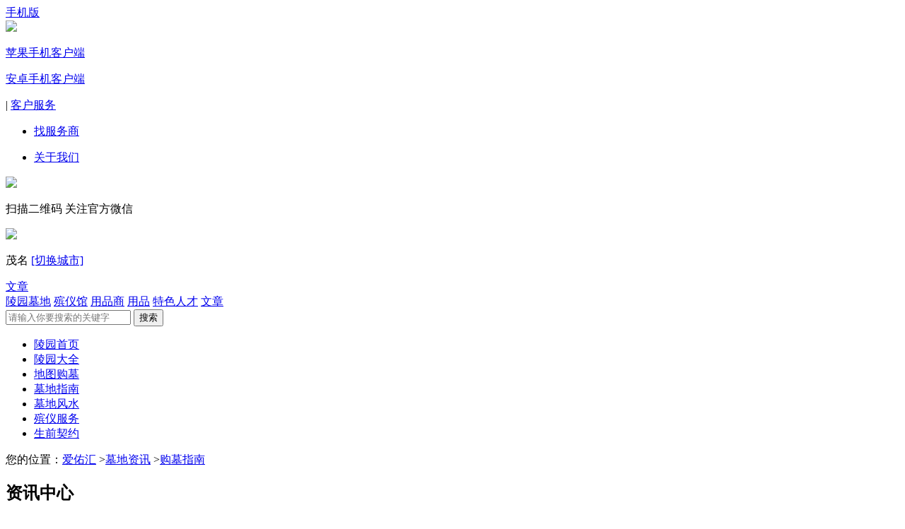

--- FILE ---
content_type: text/html; charset=UTF-8
request_url: https://gmm.iu95522.com/article-detail-117.html
body_size: 9111
content:
<!DOCTYPE html>
<html xmlns="http://www.w3.org/1999/xhtml">
<head>
<meta http-equiv="Content-Type" content="text/html; charset=utf-8" />
<meta http-equiv="X-UA-Compatible" content="IE=edge"/>
<title>北京同泰投资管理有限公司</title>

<meta name="keywords" content="{seo_keywords}" />

<meta name="description" content="{seo_description}" />

<link rel="stylesheet" href="/static/ui/j.ui.css?20171102" type="text/css" />

<link rel="stylesheet" href="/static/style/kt.widget.css?20171102" type="text/css" />

<link rel="stylesheet" href="/static/style/common.css?20171102" type="text/css" />

<link type="text/css" rel="stylesheet" href="/themes/default/static/css/public.css?20171102" />

<link type="text/css" rel="stylesheet" href="/themes/default/static/css/style.css?20171102" />

<link rel="stylesheet" type="text/css" href="/themes/dz_iu/static/css/append.css?20171102"/> 

<script type="text/javascript">window.URL={"domain":"iu95522.com","url":"", "res":"/static", "img":"https://www.iu95522.com/./attachs","city":"https://gmm.iu95522.com"};window.G={"city":"茂名"};</script>

<script type="text/javascript"  src="/static/script/kt.j.js?20171102"></script>

<script type="text/javascript"  src="/static/script/kt.js?20171102"></script>

<script type="text/javascript"  src="/static/ui/j.ui.js?20171102"></script>

<script type="text/javascript"  src="/static/script/widget.login.js?20171102"></script>

<script type="text/javascript"  src="/static/script/widget.msgbox.js?20171102"></script>

<script type="text/javascript"  src="/themes/default/static/js/scroll.js?20171102"></script>
<script type="text/javascript"> 
    _traker._init('www.iu95522.com','197015');
    _traker._monitorEvent("A", "href", "http://p.qiao.baidu.com//im/index?siteid=7005036&ucid=10693524", "C", "online");
</script>
<link rel="stylesheet" type="text/css" href="/themes/dz_iu/static/css/append.css"/> 


 <script>
 function stop(){
 	return false;
 }
 document.oncontextmenu=stop;
 </script>
</head>
<body>
<iframe id="miniframe" name="miniframe" style="display:none;"></iframe>
<!--头部内容开始--> 
<div class="top_nav colorbg">
    <div class="mainwd">
        <div class="lt">
                        <div>
                <!-- <a href="javascript:;" mini-login="login" class="denglu_show"><span class="login_ico denglu_ico"></span>登录</a>  | -->
                <!-- <a href="https://gmm.iu95522.com/passport-login.html" mini-login="login" ><span class="login_ico denglu_ico"></span>登录</a>  | -->
                <!-- <a href="javascript:;" class="regst_show">注册</a> -->
                <!-- <a href="https://gmm.iu95522.com/passport-reg.html" mini-login="login" >注册</a> -->
            </div>
                    </div>
        <div class="rt">
                    	<font class="tpApp"><a href="http://m.iu95522.com/" class="appLink"><span class="phoneIcon"></span>手机版</a>
            <div class="tpApp_box">
            	<div class="lt">
                <img src="../themes/default/static/images/mobile_top.png"/>
                </div>
                <div class="rt">
                	<p><a target="_blank" href="http://m.iu95522.com/" class="btn" >苹果手机客户端</a></p>
                    <p><a target="_blank" href="http://m.iu95522.com/" class="btn">安卓手机客户端</a></p>
                </div>
                <div class="cl"></div>
            </div>
            </font>|
            			<!--<a href="https://gmm.iu95522.com/price.html">在线报价</a>|-->
             <font  class="tp_contactus"><a href="javascript:void(0)" class="over ">客户服务<span class="login_ico con_ico"></span></a>
                <div class="tp_contactus_box">
                    <!--<p class="tel">咨询热线：<font class="fontcl1">40086-95522</font></p>-->
                    <ul class="tpService">
                        <li>
                            <span class="login_ico tpSer2"></span>
                            <p><a href="https://gmm.iu95522.com/gs-items-1.html">找服务商</a></p>
                       <!-- </li>
                        <li>
                            <span class="login_ico tpSer2"></span>
                            <p><a href="https://gmm.iu95522.com/zxb.html">白事管家</a></p>
                        </li>-->
                        <li>
                            <span class="login_ico tpSer3"></span>
                            <p><a href="https://gmm.iu95522.com/about-about.html">关于我们</a></p>
                        </li>
                    </ul>
                    <div class="cl"></div>
                    <div class="cont_bt">
                    <img src="https://www.iu95522.com/./attachs/photo/201510/20151015_4501CA3C681A088AC02672E200130889.jpg" class="cont_ewm lt"/>
                    <p class="lt bt">扫描二维码  关注官方微信</p>
                    </div>
                </div>
            </font><!--|
            <font><span class="ico_list in_t_tel_ico"></span>咨询热线：<b class="fontcl2">40086-95522</b></font>-->
        </div>
    </div>
</div>
<script type="text/javascript">
$(document).ready(function() {	
    //头部登录后效果
    $(".top_nav_login li").mouseover(function(){
        $(this).find('.top_nav_login_son').show();
    }).mouseout(function(){
        $(this).find('.top_nav_login_son').hide();
    }); 
     $("font.tpApp ").mouseover(function(){
        $(this).find('a.appLink').addClass('on');
        $('font.tpApp ').find('.tpApp_box').show();
    }).mouseout(function(){
        $(this).find('a.appLink').removeClass('on');
        $('font.tpApp ').find('.tpApp_box').hide();
    });
	
    $("font.tp_contactus ").mouseover(function(){
        $(this).find('a.over').addClass('on');
        $('font.tp_contactus ').find('.tp_contactus_box').show();
        $('font.tp_contactus ').find('span.con_ico').addClass('con_ico_over');
    }).mouseout(function(){
        $(this).find('a.over').removeClass('on');
        $('font.tp_contactus ').find('.tp_contactus_box').hide();
        $('font.tp_contactus ').find('span.con_ico').removeClass('con_ico_over');
    });
})
</script>
<!--登录与注册弹出层-->
<div class="denglu_mask" style="display:none;">
	<div class="cont">
    	<div class="title">登录页选择<a href="javascript:;" class="close">×</a></div>
        <div class="nr">
        	<a href="http://v.iu95522.com/site/toview/toPage/login/userlogin" class="btn btn1">客户</a>
            <a href="https://gmm.iu95522.com/passport.html" class="btn btn2">商户</a>
        </div>
    </div>
    <div class="mask_bg"></div>
</div>
<div class="regst_mask" style="display:none;">
	<div class="cont">
    	<div class="title">注册页选择<a href="javascript:;" class="close">×</a></div>
        <div class="nr">
        	<a href="http://v.iu95522.com/site/toview/toPage/login/registration" class="btn btn1">客户</a>
            <a href="https://gmm.iu95522.com/passport-reg.html" class="btn btn2">商户</a>
        </div>
    </div>
    <div class="mask_bg"></div>
</div>

<div class="iframe_mask" style="display:none;">
    <iframe src="" marginheight="0" marginwidth="0" frameborder="0" width="100%" height=100% id="main_frm" name="main_frm" ></iframe>
</div>
<script>
/*$(".denglu_show").click(function(){
	$(".denglu_mask").show();
});
$(".denglu_mask .close").click(function(){
	$(".denglu_mask").hide();
});

$(".regst_show").click(function(){
	$(".regst_mask").show();
});
$(".regst_mask .close").click(function(){
	$(".regst_mask").hide();
});
$(".denglu_mask .btn1").click(function(){
	$(".iframe_mask").show();
});
$(".regst_mask .btn1").click(function(){
	$(".iframe_mask").show();
});*/
</script>
<!--登录与注册弹出层结束-->
<div class="tombsCH_header">
    <div class="main_header">
        <div class="mainwd top_bottom">
            <div class="logo lt"> <a href="https://gmm.iu95522.com/index.html"><img src="https://www.iu95522.com/./attachs/photo/201510/20151013_4DB27706A24418957CD3CC78293576C0.png" class="logo lt" /></a>
                <p class="lt"><font class="fontcl1">茂名</font> <a href="https://www.iu95522.com/city.html">[切换城市]</a> </p>
            </div>
            <div class="search_box lt"><form method="post" action="https://gmm.iu95522.com/article-items.html" id="top-search">
    <div class="search_cont">
        <a href="javascript:void(0);" id="top_select" class="lt">文章<span class="search_ico index_ico"></span></a>
        <div class="search_cont_list none">
                        <a href="javascript:void(0);" rel="https://gmm.iu95522.com/lingyuan-items.html">陵园墓地</a>
                        <a href="javascript:void(0);" rel="https://gmm.iu95522.com/gs-items-2.html">殡仪馆</a>
                        <a href="javascript:void(0);" rel="https://gmm.iu95522.com/mall/store.html">用品商</a>
                        <a href="javascript:void(0);" rel="https://gmm.iu95522.com/mall/product.html">用品</a>
                        <a href="javascript:void(0);" rel="https://gmm.iu95522.com/designer-items.html">特色人才</a>
                        <a href="javascript:void(0);" rel="https://gmm.iu95522.com/article-items.html">文章</a>
                    </div>
    </div>
    <input type="text" name="kw" class="text lt" placeholder="请输入你要搜索的关键字" value=""  x-webkit-speech speech/>
    <input type="submit" class="btn rt" value="搜索"/>
</form>
<script type="text/javascript">
(function(K, $){
    $(".search_box .search_cont").mouseover(function(){
        var o = $("#top_select").offset();
        $(this).find(".search_cont_list").css({left:o.left-2,top:o.top+36}).show();
    }).mouseleave(function(){
        $(this).find(".search_cont_list").hide();
    });
    $(".search_cont_list a").click(function(){
        $(".search_box .search_cont #top_select").html($(this).text()+'<span class="search_ico index_ico"></span>');
        $(".search_box form").attr('action',$(this).attr('rel'));
        $(".search_box .search_cont_list").hide();
    });
    //绿色头部搜索框
    $(".search_cont").mouseover(function(){
        $(this).find(".search_cont_list").show();
    }).mouseleave(function(){
        $(this).find(".search_cont_list").hide();
    });
})(window.KT, window.jQuery);
</script></div>
        </div>
        <div class="header_bottom">
            <div class="mainwd hoverno">
                <ul>
                    <li><a href="https://gmm.iu95522.com/lingyuan.html" >陵园首页</a></li>
                    <li><a href="https://gmm.iu95522.com/lingyuan-items.html" >陵园大全</a></li>
                    <li><a href="https://gmm.iu95522.com/lingyuan-maps.html" target="_blank" >地图购墓</a></li>
                    <li><a href="https://gmm.iu95522.com/article-items-78.html" target="_blank" >墓地指南</a></li>
                    <li><a href="https://gmm.iu95522.com/article-items-77.html" target="_blank" >墓地风水</a></li>
					<li><a href="https://gmm.iu95522.com/gs-items-1.html" target="_blank">殡仪服务</a></li>
                    <li><a href="https://gmm.iu95522.com/shengqianqiyue.html" target="_blank">生前契约</a></li>
                                    </ul>
                <div class="cl"></div>
            </div>
        </div>
    </div>
</div>
<script type="text/javascript">
$(document).ready(function() {
    $(".search_box .search_cont").mouseover(function(){
        var o = $("#top_select").offset();
        $(this).find(".search_cont_list").css({left:o.left-2,top:o.top+36}).show();
    }).mouseleave(function(){
        $(this).find(".search_cont_list").hide();
    });
    $(".search_cont_list a").click(function(){
        $(".search_box .search_cont #top_select").html($(this).text()+'<span class="search_ico index_ico"></span>');
        $(".search_box form").attr('action',$(this).attr('rel'));
        $(".search_box .search_cont_list").hide();
    });
	//绿色头部搜索框
	$(".search_cont").mouseover(function(){
		$(this).find(".search_cont_list").show();
	}).mouseleave(function(){
		$(this).find(".search_cont_list").hide();
	});
	//绿色导航
	$(".header_bottom ul li").mouseover(function(){
		$(this).addClass('current');
		$(this).find(".main_nav_son").show();
		$(this).find("em.menu_ico").addClass('menu_ico_over');
	}).mouseleave(function(){
		$(this).removeClass('current');
		$(this).find(".main_nav_son").hide();
		$(this).find("em.menu_ico").removeClass('menu_ico_over');
	});
});
</script>
<!--头部结束--> 
<script type="text/javascript" src="/static/script/jquery.qrcode.min.js"></script>
<!--面包屑导航开始-->
<div class="main_topnav mb20">
	<div class="mainwd">
		<p><span class="ico_list breadna"></span>您的位置：<a href="https://gmm.iu95522.com/index.html">爱佑汇</a>
			&gt;<a href="https://gmm.iu95522.com/article.html">墓地资讯</a>
			&gt;<a href="https://gmm.iu95522.com/article-items-78.html">购墓指南</a>
		</p>
	</div>
</div>
<!--面包屑导航结束-->

<!--文章详情页-->
<div class="subwd mb20">
	<!--主体左边内容开始-->
	<div class="help_lt lt">
		<h2>资讯中心</h2>   
                <ul class="help_list mb20">
            <li class="title"><span class="help_list_ico ico_list"></span>殡葬资讯</li>
                        <li><a href="https://gmm.iu95522.com/article-items-74-1.html" >殡葬文化</a></li>
                        <li><a href="https://gmm.iu95522.com/article-items-75-1.html" >行业新闻</a></li>
                        <li><a href="https://gmm.iu95522.com/article-items-76-1.html" >地方法规</a></li>
            
        </ul>
                <ul class="help_list mb20">
            <li class="title"><span class="help_list_ico ico_list"></span>墓地资讯</li>
                        <li><a href="https://gmm.iu95522.com/article-items-77-1.html" >墓地风水</a></li>
                        <li><a href="https://gmm.iu95522.com/article-items-78-1.html" class="current" >购墓指南</a></li>
                        <li><a href="https://gmm.iu95522.com/article-items-79-1.html" >陵园新闻</a></li>
            
        </ul>
        
        <img src="" width="200" height="150" />

	</div>
	<!--主体左边内容结束-->
	<!--主体右边内容开始-->
    <div class="help_rt rt tombsArtcl_detl_box">
        <h2 class="side_tit">购墓指南</h2>
        <div class=" pding mb10 article_box">
			<h1>购买墓地需要带哪些证明和材料</h1>
			<p class="graycl tp">
				<span class="lt"><font class="fontcl2">287839</font>人已浏览   时间 : <span title="2016-03-28 15:50:58">2016-03-28 15:50:58</span></span>
				<span class="rt">
				<div class="bdsharebuttonbox rt"><div class="coDe">
					<div class="pic fontcl2">[ 手机扫码 ]<img src="/themes/dz_iu/static/images/codeico.jpg" /></div>
					<div class="show" id="QRimg" style="padding:5px;height:80px;" val="https://gmm.iu95522.com/mobile/article-detail-117.html"></div>
					</div><a href="#" class="bds_more" data-cmd="more"></a><a href="#" class="bds_qzone" data-cmd="qzone" title="分享到QQ空间"></a><a href="#" class="bds_tsina" data-cmd="tsina" title="分享到新浪微博"></a><a href="#" class="bds_tqq" data-cmd="tqq" title="分享到腾讯微博"></a><a href="#" class="bds_renren" data-cmd="renren" title="分享到人人网"></a><a href="#" class="bds_weixin" data-cmd="weixin" title="分享到微信"></a>
				</div>
<script>window._bd_share_config={"common":{"bdSnsKey":{},"bdText":"","bdMini":"2","bdMiniList":false,"bdPic":"","bdStyle":"0","bdSize":"24"},"share":{}};with(document)0[(getElementsByTagName('head')[0]||body).appendChild(createElement('script')).src='http://bdimg.share.baidu.com/static/api/js/share.js?v=89860593.js?cdnversion='+~(-new Date()/36e5)];</script></span>
			</p>
			<div class="cl"></div>
			<p class="colorbg daoyu">导语：购买墓地，需要携带相关凭证，我们需要提前了解，以免在选墓过程中浪费时间。</p>
			<div class="article_box_text"><p>
	　　购买<a href="http://www.iu95522.com/lingyuan.html" target="_blank">墓地</a>，需要携带以下凭证，我们需要提前了解，以免在选墓过程中浪费时间。
</p>
<p>
	　　<strong>一、逝者的火化证明：</strong>
</p>
<p>
	　　逝者在火化后，火葬场会给予一张火化证明，火化证明是用来证明购买<a href="http://www.iu95522.com/lingyuan.html" target="_blank">墓地</a>的作用，但不可作为其他的死亡证件使用。所以购买<a href="http://www.iu95522.com/lingyuan.html" target="_blank">墓地</a>时，需要将火化证明交给墓园进行验证保管。如果逝者牵扯到遗嘱、继承等法律问题，则需要向派出所开具死亡证明而非火化证明。
</p>
<p>
	　　<strong>二、逝者的照片：</strong>
</p>
<p>
	　　准备好逝者身前清晰的照片即可，无论是黑白照片或是彩色照片。照片每家公墓都会帮家属进行处理，处理后会交还给家属。
</p>
<p>
	　　<strong>三、购买<a href="http://www.iu95522.com/lingyuan.html" target="_blank">墓地</a>寿穴需要提供身份证和其他的证明有哪些：</strong>
</p>
<p>
	　　所谓寿墓，即墓穴使用人还健在即进行<a href="http://www.iu95522.com/lingyuan.html" target="_blank">墓地</a>购买。根据民政部门的相关规定，只有五种人能提前购买寿穴：一是年满80周岁的老人;二是患有医学上认可的绝症;三是港、澳、台胞或者外籍侨胞;四是孤寡老人;五是未婚子女死亡后，父母要求去世后与子女合葬认购墓穴的。
</p>
<p>
	　　<strong>四、提供逝者姓名及生辰资料：</strong>
</p>
<p>
	　　主要是为了墓地立碑使用。在墓碑上需要刻写的内容一般为逝者姓名、立碑人姓名以及立碑时间，这些都比较简单，而后还有就是逝者或墓地使用者的生日和去世日期，这个由于年代久远，许多亲人不一定记得住，所以在购墓前请家人查询好。如果无法查证，也可以在逝者的生辰卒月上只写年份而不写具体的月份和日期。
</p>
<p>
	　　通过<a href="http://www.iu95522.com" target="_blank">爱佑汇</a>咨询的墓地，我们保证所有墓地都是通过民政局认可的墓园营业大厅直接售出，园内业务员直接带领参观、操作及售后服务，为避免中介嫌疑，我们不会干预整个流程。而价格上，根据不同墓型，我们会尽所能为您要到一个优惠价。
</p>
							</div>
			<div class="article_box_bottom">
				<p class="tp">
										<a href="https://www.iu95522.com/article-detail-116-1.html" class="lt fontcl1">上一篇：墓地风水图片欣赏</a>
															<a href="https://www.iu95522.com/article-detail-118-1.html" class="rt fontcl1">下一篇：购买墓地需要注意哪些问题？</a></p>
									<h2>相关推荐：</h2>
				<ul class="ari_xg_tui">
					
				</ul>
			</div>
		</div>
						<div class="mb20 pding">
			<h3>评论(共<font class="fontcl2">1</font>条)</h3>
			<form action="https://gmm.iu95522.com/article-savecomment.html" mini-form="comment" method="post" class="pinglun">
				<input type="hidden" name="article_id" value="117" />
				<img src="https://www.iu95522.com/./attachs/face/face.jpg" width="108" class="lt" />
				<div class="rt">
					<textarea name='content' class="text" placeholder="随便说点什么..."></textarea>
					<br />
										<input type="submit" value="发表评论" class="text btn rt pinglun_btn" />
				</div>
				<div class="cl"></div>
			</form>
			<div class="new_pinglun">
				<p class="tit">最新评论</p>				
				<ul>
										<li>
						<img src="https://www.iu95522.com/./attachs/face/face_80.jpg" class="lt" />
						<div class="rt">
							<p><span class="lt name">lxbfYeaa</span><span class="rt graycl"><span title="2022-04-11 05:17:12">2022-04-11 05:17:12</span></span></p>
							<p>555</p>
						</div>
					</li>
									</ul>
			</div>
		</div>
					
    </div>
	<!--主体右边内容结束-->
	<div class="cl"></div>
</div>
<!--文章详情页结束-->





<script type="text/javascript">
(function(){
	$("#QRimg").qrcode({width:80,height:80,correctLevel:0,text:"https://gmm.iu95522.com/mobile/article-detail-117.html"}); 
	})(window.KT, window.jQuery);
</script>
<!--底部内容开始-->
<div class="main_footer">
	<div class="main_footer_top">
		<div class="subwd ">
			<div class="lt">
						<ul>
				<li><span>平台功能</span></li>
								<li><a href="https://www.iu95522.com/help-angelcare.html">天使服务</a></li>
								<li><a href="http://gz.iu95522.com/shengqianqiyue.html">生前契约</a></li>
								<li><a href="https://www.iu95522.com/help-memorial.html">在线告别式</a></li>
								<li><a href="https://www.iu95522.com/help-qrcode.html">二维码扫墓</a></li>
								<li><a href="https://www.iu95522.com/help-specialty.html">特色服务</a></li>
				
			</ul>
						<ul>
				<li><span>服务指南</span></li>
								<li><a href="https://www.iu95522.com/help-yuyue.html">服务预约流程</a></li>
								<li><a href="https://www.iu95522.com/help-themall.html">用品商城</a></li>
								<li><a href="https://www.iu95522.com/help-qrboard.html">二维码制作</a></li>
								<li><a href="https://www.iu95522.com/help-guarantee.html">白事管家</a></li>
				
			</ul>
						<ul>
				<li><span>商家合作</span></li>
								<li><a href="https://www.iu95522.com/help-cooprocess.html">合作流程</a></li>
								<li><a href="https://www.iu95522.com/help-policy.html">合作政策</a></li>
								<li><a href="https://www.iu95522.com/help-evalute.html">商家评级体系</a></li>
				
			</ul>
			
			<ul class="last">
				<!--<li><span>投诉热线</span></li>
				<li><span style="color: #white;">400-80-95522</span>
				</li>-->
			</ul>
			</div>
			<!--<ul>
				<li><span>手机客户端</span></li>
				<li><a href="https://gmm.iu95522.com/app.html" class="index_ico dowload_ico"></a>
				</li>
			</ul>-->
			<div class="rt">
			<ul class="main_footer_weixin">
				<li><img src="https://www.iu95522.com/./attachs/photo/201510/20151015_4501CA3C681A088AC02672E200130889.jpg" width="130" height="130"/></li>
				<li><span>关爱有我 &nbsp; 护佑至终</span></li>
			</ul>
			</div>
			<div class="cl"></div>
		</div>
	</div>
	<div class="cl"></div>
    <div class="main_footer_bottom">

<p><a href="https://gmm.iu95522.com/about-legaldec.html">法律声明</a> |<a href="https://gmm.iu95522.com/about.html">关于我们</a> | <a href="https://gmm.iu95522.com/about-founder.html">天使团队</a> | <a href="https://gmm.iu95522.com/about-culture.html">爱佑文化</a> | <a href="https://gmm.iu95522.com/about-history.html">发展经历</a> | <a href="https://gmm.iu95522.com/about-news.html">爱佑新闻</a> | <a href="https://gmm.iu95522.com/about-join.html">加入我们</a> | <a href="https://gmm.iu95522.com/about-contact.html">联系我们</a></p>

<p>Copyright2012-2021：爱佑汇,All Rights Reserved ICP备案：<a href="http://beian.miit.gov.cn" target="_blank">京ICP备14009697号-2</a></p>

<p style="none"></p>

<p><span class="main_footer_bm_ico index_ico"></span></p>

</div>

<link rel="stylesheet" href="/static/script/bxslider/jq.bxslider.css" type="text/css" />

<script type="text/javascript"  src="/static/script/bxslider/jq.bxslider.min.js"></script>

<script type="text/javascript"  src="/static/script/jquery.lazyload.js"></script>

<script type="text/javascript">

(function(K, $){

$(document).ready(function(){

    $('[bxSlider]').bxSlider({ mode: 'fade',captions: true,auto:true});

    $("img").lazyload({placeholder:"/static/images/grey.gif",failurelimit:10});

});

})(window.KT, window.jQuery);



$(function(){

if(!placeholderSupport()){   // 判断浏览器是否支持 placeholder

    $('[placeholder]').focus(function() {

        var input = $(this);

        if (input.val() == input.attr('placeholder')) {

            input.val('');

            input.removeClass('placeholder');

        }

    }).blur(function() {

        var input = $(this);

        if (input.val() == '' || input.val() == input.attr('placeholder')) {

            input.addClass('placeholder');

            input.val(input.attr('placeholder'));

        }

    }).blur();

};

})

function placeholderSupport() {

    return 'placeholder' in document.createElement('input');

}

</script>
<p style="display:none;">
<!--<script type="text/javascript" src="http://kefu6.kuaishang.cn/bs/ks.j?cI=148848&fI=49898" charset="utf-8"></script> -->
<!--<script language="javascript" type="text/javascript" src="http://js.users.51.la/18926874.js"></script>-->
<!-- Start Open Web Analytics Tracker -->
<script type="text/javascript">
//<![CDATA[
var owa_baseUrl = 'https://owa.iu95522.com.cn/';
var owa_cmds = owa_cmds || [];
owa_cmds.push(['setSiteId', 'df2e1984335de6f1777052418a8f6918']);
owa_cmds.push(['trackPageView']);
owa_cmds.push(['trackClicks']);

(function() {
    var _owa = document.createElement('script'); _owa.type = 'text/javascript'; _owa.async = true;
    owa_baseUrl = ('https:' == document.location.protocol ? window.owa_baseSecUrl || owa_baseUrl.replace(/http:/, 'https:') : owa_baseUrl );
    _owa.src = owa_baseUrl + 'modules/base/js/owa.tracker-combined-min.js';
    var _owa_s = document.getElementsByTagName('script')[0]; _owa_s.parentNode.insertBefore(_owa, _owa_s);
}());
//]]>
</script>
<!-- End Open Web Analytics Code -->
</p>

</div>
<!--底部内容结束-->
<div class="rightNav">

    <ul>

        <li>

            <div class="show current">

                <span class="ico icoQq"></span>

                <p>在线客服</p>

            </div>

            <div kefu='qq' class="hidden" style=" display:block;">

                <div class="hidden_cont hiddenQq">

                    <span class="span_ab"></span>

                    <p class="title">在线咨询</p>
                    <!--<p><a href="http://kefu6.kuaishang.cn/bs/im.htm?cas=46540___148848&fi=49898" class="md_ico" target="_blank"></a></p>-->
                    <!--<p><a href="http://kefu6.kuaishang.cn/bs/im.htm?cas=46540___148848&fi=49898" class="by_ico" target="_blank"></a></p>-->
                    <!--<a target="_blank" href="http://wpa.qq.com/msgrd?v=3&uin=&site=iu95522.com&menu=yes" title="爱佑汇" class="ico_list qq_ico"></a>-->
                    <!--<a target="_blank" href="http://kefu6.kuaishang.cn/bs/im.htm?cas=46540___148848&fi=49898" title="爱佑汇" class="ico_list qq_ico"></a>-->
                    <p>在线客服：</p>
                    <p>9:00-18:00</p>
                </div>

            </div>

        </li>

        <li>

            <div class="show">

                <span class="ico icoWx"></span>

                <p>官方微信</p>

            </div>

            <div kefu='wx' class="hidden">

                <div class="hidden_cont hiddenWx">

                    <span class="span_ab"></span>

                    <img src="https://www.iu95522.com/./attachs/photo/201510/20151015_4501CA3C681A088AC02672E200130889.jpg" width="86" height="86"/>

                    <p class="title">微信扫一扫</p>

                </div>

            </div>

        </li>

        <!--<li>

            <div class="show">

                <span class="ico icoTel"></span>

                <p>联系电话</p>

            </div>

            <div kefu='tel' class="hidden">

                <div class="hidden_cont hiddenTel">

                    <span class="span_ab"></span>

                    <p><b class="fontcl2">40086-95522</b></p>

                </div>

            </div>

        </li>-->

        <li class="re_top">

            <div class="show">

                <span class="ico icoTop"></span>

                <p>返回顶部</p>

            </div>

        </li>

    </ul>

</div>

<script type="text/javascript">

$(document).ready(function(){

    $(".rightNav ul li").mouseenter(function(){

        $(this).find(".show").addClass('current');

        $(this).find("[kefu]").stop(true,true).fadeIn();

    }).mouseleave(function(){

        $(this).find(".show").removeClass('current');

        $(this).find("[kefu]").stop(true,true).fadeOut();

    });

    $(".rightNav ul li [kefu]").mouseenter(function(){

        $(this).show();

        $(this).prev("li").addClass("current");

    }).mouseleave(function(){

        $(this).stop(true).fadeOut();

        $(this).prev("li").removeClass("current");

    });     

    $('.rightNav li.re_top').click(function(event) {

        $('html,body').animate({

            scrollTop: 0

        }, 200);

        return false;

    }); 

});


var targetProtocol = "https:";
if (window.location.protocol != targetProtocol){
 window.location.href = targetProtocol +
  window.location.href.substring(window.location.protocol.length);
}

</script>

</body>
</html>

<script>
$(".coDe ").mouseover(function(){
	$(this).find(".show").show();
}).mouseleave(function(){
	$(this).find(".show").hide();
});
</script>